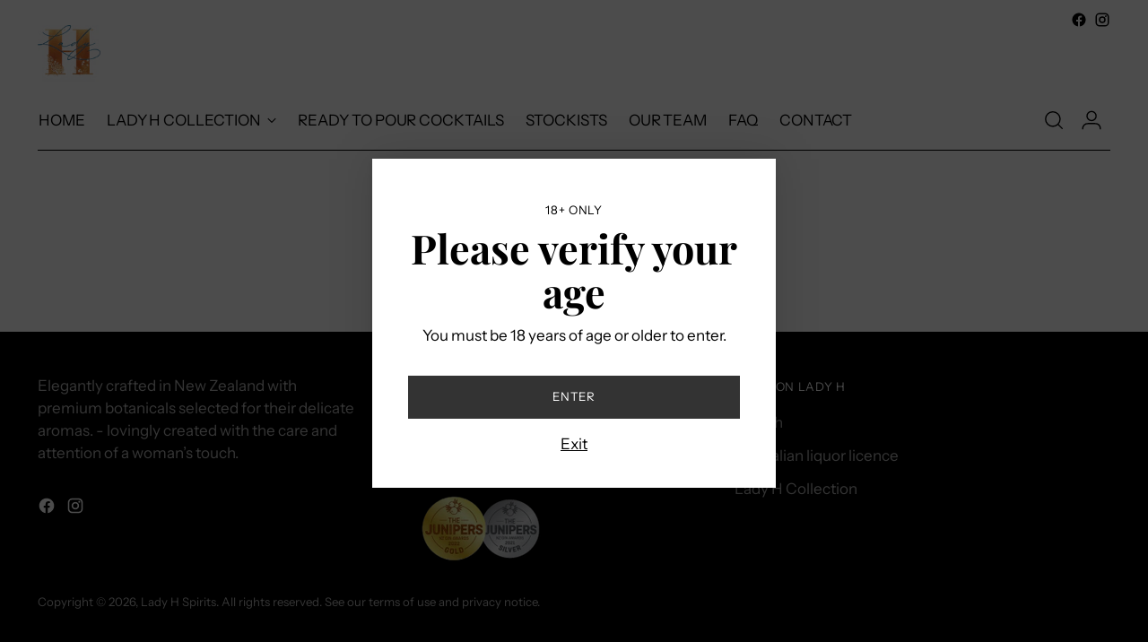

--- FILE ---
content_type: text/css
request_url: https://ladyhspirits.com/cdn/shop/t/2/assets/custom.css?v=144555287007870486141667965277
body_size: -778
content:
/* Use this file to add custom css to the theme. */
a[data-js-cart-icon] {
    display: none;
}
